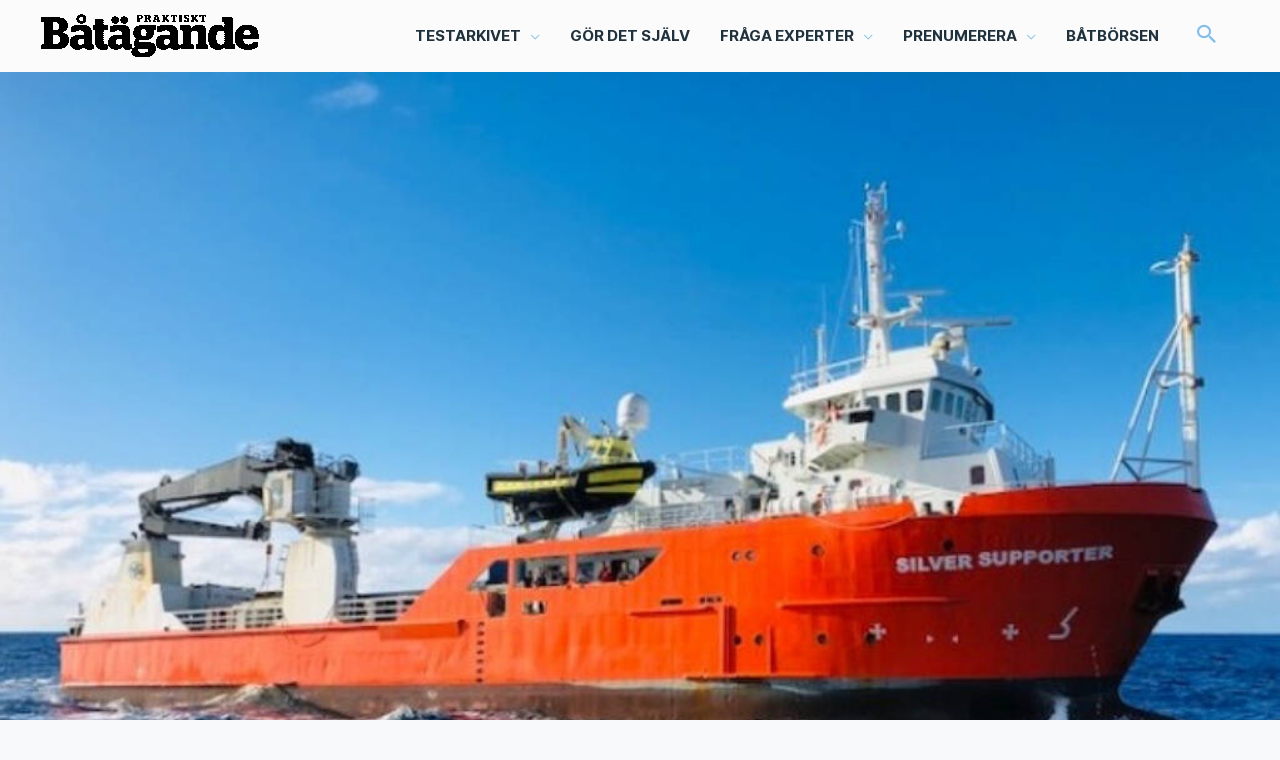

--- FILE ---
content_type: text/html; charset=utf-8
request_url: https://www.google.com/recaptcha/api2/aframe
body_size: -85
content:
<!DOCTYPE HTML><html><head><meta http-equiv="content-type" content="text/html; charset=UTF-8"></head><body><script nonce="OsEQQucqeHJD0VAGpZwkvA">/** Anti-fraud and anti-abuse applications only. See google.com/recaptcha */ try{var clients={'sodar':'https://pagead2.googlesyndication.com/pagead/sodar?'};window.addEventListener("message",function(a){try{if(a.source===window.parent){var b=JSON.parse(a.data);var c=clients[b['id']];if(c){var d=document.createElement('img');d.src=c+b['params']+'&rc='+(localStorage.getItem("rc::a")?sessionStorage.getItem("rc::b"):"");window.document.body.appendChild(d);sessionStorage.setItem("rc::e",parseInt(sessionStorage.getItem("rc::e")||0)+1);localStorage.setItem("rc::h",'1769733236241');}}}catch(b){}});window.parent.postMessage("_grecaptcha_ready", "*");}catch(b){}</script></body></html>

--- FILE ---
content_type: text/css; charset=UTF-8
request_url: https://www.praktisktbatagande.se/app/themes/egmont-theme/typography.css
body_size: 45
content:
@font-face {
    font-family: 'Inter Italic';
    src: url('fonts/Inter-Italic.woff') format('woff'),
    url('fonts/Inter-Italic.otf') format('otf'),
    url('fonts/Inter-Italic.ttf') format('truetype');
    font-weight: 400;
    font-style: italic, oblique;
}

@font-face {
    font-family: 'Inter Regular';
    src: url('fonts/Inter-Regular.woff') format('woff'),
    url('fonts/Inter-Regular.otf') format('otf'),
    url('fonts/Inter-Regular.ttf') format('truetype');
    font-weight: 400;
    font-style: normal;
}

@font-face {
    font-family: 'Inter Bold';
    src: url('fonts/Inter-Bold.woff') format('woff'),
    url('fonts/Inter-Bold.otf') format('otf'),
    url('fonts/Inter-Bold.ttf') format('truetype');
    font-weight: 700;
    font-style: normal;
}

@font-face {
    font-family: 'Inter Extra Bold';
    src: url('fonts/Inter-ExtraBold.woff') format('woff'),
    url('fonts/Inter-ExtraBold.otf') format('otf'),
    url('fonts/Inter-ExtraBold.ttf') format('truetype');
    font-weight: 900;
    font-style: normal;
}

html {
    font-family: 'Inter Regular' !important;
    -webkit-font-smoothing: antialiased;
    -moz-osx-font-smoothing: grayscale;
}

h1, h2, h3, h4, h5, h6 {
    font-family: 'Inter Extra Bold' !important;
    font-size: 16px;
}

h1 {
    font-size: 48px !important;
}

h2 {
    font-size: 24px;
}

h5 {
}

em {
    font-style: italic;
}

b, strong {
    font-family: 'Inter Bold' !important;
}

.customExcerpt p {
    font-family: 'Inter Bold' !important;
    margin-bottom: 15px !important;
}

p {
    font-size: 16px;
    font-weight: 400;
    font-style: normal;
    font-stretch: normal;
    line-height: 24px;
    letter-spacing: normal;
}

p a {
    word-break: break-all;
}

.site-footer a {
    color: #fff !important;
    text-decoration: underline !important;
}

.site-footer a:hover {
    text-decoration: none !important;
}

.articleSingleTag {
    /*line-height: 1em !important;*/
}

.categoryArticleSingleTag {
    /*line-height: 1em !important;*/
}

.customExcerpt p {
    font-size: 18px !important;
}

.article-read-more.row a h3 {
    font-size: 1em;
}

.small {
    font-size: .8em;
}

.customByline {
}

/* Min Golf */
#menu-item-100439 {
    font-family: 'Inter Extra Bold' !important;
}

#customCategory .articleCard h3 {
    /*line-height: 1.4em !important;*/
}

/* Small devices (landscape phones, less than 768px) */
@media (max-width: 991px) {
    h1 {
        font-size: 32px !important;
    }

    h2 {
        font-size: 22px;
        overflow-wrap: break-word;
        word-wrap: break-word;
        -webkit-hyphens: auto;
        -ms-hyphens: auto;
        -moz-hyphens: auto;
        hyphens: auto;
    }
}

@media (max-width: 767px) {
    h1 {
        font-size: 28px !important;
    }

    h2 {
        font-size: 16px;
        overflow-wrap: break-word;
        word-wrap: break-word;
        -webkit-hyphens: auto;
        -ms-hyphens: auto;
        -moz-hyphens: auto;
        hyphens: auto;
    }
}


--- FILE ---
content_type: application/javascript; charset=utf-8
request_url: https://fundingchoicesmessages.google.com/f/AGSKWxWj7BScRL152gh8pzWX1l_AlOCiGoWrp26a-40CJSc9KWdhUyoCToMsNnk6KNR_1-Kfl9GUQhfLkq9L4yCAm66u4ohQn9QWEQmF1evnOFPZzI_H2Z2VJ6qhOux16_EY64caeDdfxg==?fccs=W251bGwsbnVsbCxudWxsLG51bGwsbnVsbCxudWxsLFsxNzY5NzMzMjMxLDkwMDAwMDAwXSxudWxsLG51bGwsbnVsbCxbbnVsbCxbN11dLCJodHRwczovL3d3dy5wcmFrdGlza3RiYXRhZ2FuZGUuc2UvYXJ0aWtsYXIvcmFkZGFkLWVmdGVyLTE0LXRpbW1hci1pLWhhdmV0IixudWxsLFtbOCwiemplblNWLW1Fc3MiXSxbOSwiZW4tVVMiXSxbMTksIjIiXSxbMTcsIlswXSJdLFsyNCwiIl0sWzI5LCJmYWxzZSJdXV0
body_size: -204
content:
if (typeof __googlefc.fcKernelManager.run === 'function') {"use strict";this.default_ContributorServingResponseClientJs=this.default_ContributorServingResponseClientJs||{};(function(_){var window=this;
try{
var QH=function(a){this.A=_.t(a)};_.u(QH,_.J);var RH=_.ed(QH);var SH=function(a,b,c){this.B=a;this.params=b;this.j=c;this.l=_.F(this.params,4);this.o=new _.dh(this.B.document,_.O(this.params,3),new _.Qg(_.Qk(this.j)))};SH.prototype.run=function(){if(_.P(this.params,10)){var a=this.o;var b=_.eh(a);b=_.Od(b,4);_.ih(a,b)}a=_.Rk(this.j)?_.be(_.Rk(this.j)):new _.de;_.ee(a,9);_.F(a,4)!==1&&_.G(a,4,this.l===2||this.l===3?1:2);_.Fg(this.params,5)&&(b=_.O(this.params,5),_.hg(a,6,b));return a};var TH=function(){};TH.prototype.run=function(a,b){var c,d;return _.v(function(e){c=RH(b);d=(new SH(a,c,_.A(c,_.Pk,2))).run();return e.return({ia:_.L(d)})})};_.Tk(8,new TH);
}catch(e){_._DumpException(e)}
}).call(this,this.default_ContributorServingResponseClientJs);
// Google Inc.

//# sourceURL=/_/mss/boq-content-ads-contributor/_/js/k=boq-content-ads-contributor.ContributorServingResponseClientJs.en_US.zjenSV-mEss.es5.O/d=1/exm=kernel_loader,loader_js_executable/ed=1/rs=AJlcJMwkzeCrPzcr4ZTu9XKJQ6RjDJX32Q/m=web_iab_tcf_v2_signal_executable
__googlefc.fcKernelManager.run('\x5b\x5b\x5b8,\x22\x5bnull,\x5b\x5bnull,null,null,\\\x22https:\/\/fundingchoicesmessages.google.com\/f\/AGSKWxUoBSiU3UgFHCM16KNUd1stGpoEMYHuGPpo6w3DhOV8ZnfdNU425_nkszj-YfuXksctq_6C5YIu5hPRJkHUSIkjnsxP9pCvNySH7szs8XUPBIuW0U6vJKHN12oHWERfLahqrphv1g\\\\u003d\\\\u003d\\\x22\x5d,null,null,\x5bnull,null,null,\\\x22https:\/\/fundingchoicesmessages.google.com\/el\/AGSKWxV03JbvcQolejRceyXB3_OVLVSZ3Lm4wcwCXz9gWaPXXP6dMZuUSVLooP3Ym8YJdOuItct3WmfMFd_AwIK9ey4_RDfPmK5zCpYLszMC1IqgzloP8x29nFGHrJLL6FY-f-8WvC2WoQ\\\\u003d\\\\u003d\\\x22\x5d,null,\x5bnull,\x5b7\x5d\x5d\x5d,\\\x22praktisktbatagande.se\\\x22,1,\\\x22sv\\\x22,null,null,null,null,1\x5d\x22\x5d\x5d,\x5bnull,null,null,\x22https:\/\/fundingchoicesmessages.google.com\/f\/AGSKWxUR0zLf9XH3Bum8GsZR87f5GTWqeXqZqLi22a-bh2F8X1lv1qlgxM28A2sLMZrizA9AGuO7AWvG4-YEcERELxrAb-1T0N3EaIGpntdq6YtXPHJreFp_1L6rNm2mhCd39fwQq01Q8g\\u003d\\u003d\x22\x5d\x5d');}

--- FILE ---
content_type: application/javascript; charset=utf-8
request_url: https://fundingchoicesmessages.google.com/f/AGSKWxW1wPzuCzdC5egzjb5sUZpnVkC2O7fpr15HXx0DBvqNP_7P7kVnNQlvjeHf-rAude-_-C8KCF3MaJWFP9ejam3EToOJ1-lOBncsmR289R2Ltn3e_xd4qAIy0Khk2MaphTDpSdiVh3pI4ajQRZHhVb6Vn00G5nntaFOkN1Tropq3Pe_n3uiydJng3oxU/_.468x80//google-afc-_140x600..php?zone_id=/geitonpop.
body_size: -1285
content:
window['e1c29e41-363e-4cce-9dc6-a3cc6efdfcbd'] = true;